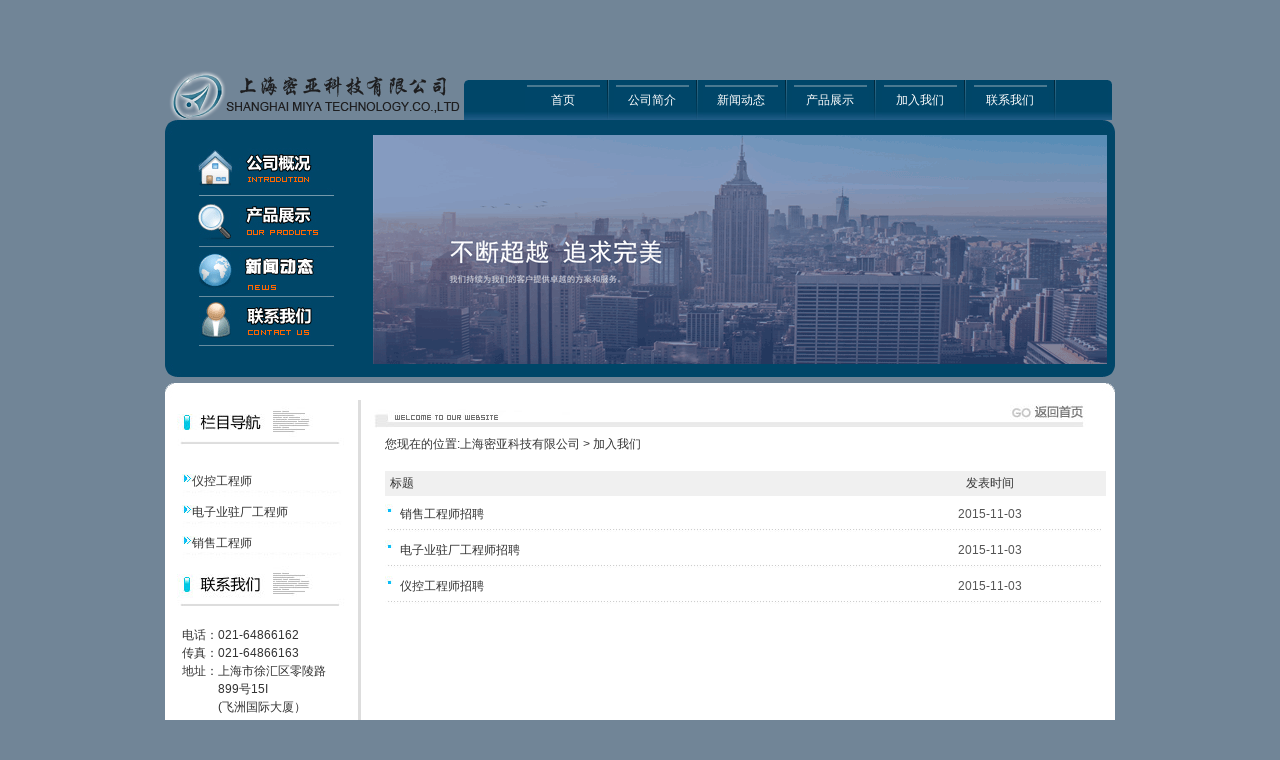

--- FILE ---
content_type: text/html
request_url: http://miyateam.com/cczp/class/
body_size: 3717
content:
<!DOCTYPE html PUBLIC "-//W3C//DTD XHTML 1.0 Transitional//EN" "http://www.w3.org/TR/xhtml1/DTD/xhtml1-transitional.dtd">
<html xmlns="http://www.w3.org/1999/xhtml">
<head>
<meta http-equiv="Content-Type" content="text/html; charset=gbk" />

<title>加入我们_上海密亚科技有限公司</title>
<meta name="keywords" content="加入我们" />
<meta name="description" content="加入我们" />

<!-reload-!>

<script type=text/javascript>
function fontZoom(size)
{
   document.getElementById('con').style.fontSize=size+'px';
}
</script>
</head>
<body leftmargin=0 topmargin=0 marginwidth=0 marginheight=0>
<link href="../../templates/default/images/style.css" rel="stylesheet" type="text/css">
 
<table width="950" border="0" align="center" cellpadding="0" cellspacing="0">
  <tr>
    <td width="200" align="center" valign="bottom"><img src=../../advs/1474451616.png  width=299   height=51   border=0></td>
    <td valign="bottom"><table width="100%" border="0" cellspacing="0" cellpadding="0">
      <tr>
        <td height="80" align="right">&nbsp;</td>
      </tr>
      <tr>
        <td valign="bottom"><table width="100%" border="0" cellspacing="0" cellpadding="0">
          <tr>
            <td width="4" align="center"><img src="../../templates/default/images/bg2.gif" border="0" /></td>
            <td width="722" height="40" align="center" background="../../templates/default/images/bg4.gif">
<table width="84%" border=0 cellpadding=0 cellspacing=0>
  
  <tr> 
    
    <td align="center">
                  <a href="../../index.php"  class=menunow target="_self">首页</a> 
                    </td>
    
    <td><img src="../../templates/default/images/menu-fg.jpg"></td>
    
    <td align="center">
                  <a href="../../page/html/index.php"  class=menunow target="_self">公司简介</a> 
                    </td>
    
    <td><img src="../../templates/default/images/menu-fg.jpg"></td>
    
    <td align="center">
                  <a href="../../news/class/"  class=menunow target="_self">新闻动态</a> 
                    </td>
    
    <td><img src="../../templates/default/images/menu-fg.jpg"></td>
    
    <td align="center">
                  <a href="../../cp/class/"  class=menunow target="_self">产品展示</a> 
                    </td>
    
    <td><img src="../../templates/default/images/menu-fg.jpg"></td>
    
    <td align="center" ><a href="../../cczp/class/" class=menunow target="_self">加入我们</a></td>
    
    <td><img src="../../templates/default/images/menu-fg.jpg"></td>
    
    <td align="center">
                  <a href="../../page/contacts/index.php"  class=menunow target="_self">联系我们</a> 
                    </td>
    
    <td><img src="../../templates/default/images/menu-fg.jpg"></td>
    
</table>
</td>
            <td width="4" align="center"><img src="../../templates/default/images/bg3.gif" border="0" /></td>
            <td align="center" >&nbsp;</td>
          </tr>
        </table></td>
      </tr>
    </table></td>
  </tr>
</table>
<map name="Map" id="Map4">
  <area shape="rect" coords="13,6,78,22" onclick="this.style.behavior='url(#default#homepage)';this.setHomePage('http://www.miyateam.com/');" />
  <area shape="rect" coords="87,5,152,22" onclick="window.external.addFavorite('http://www.miyateam.com/','上海密亚科技有限公司')" />
  <area shape="rect" coords="165,6,230,23" href="/page/contacts/index.php" />
</map>
<map name="Map" id="Map4">
  <area shape="rect" coords="16,9,81,25" onclick="this.style.behavior='url(#default#homepage)';this.setHomePage('http://www.miyateam.com/');">
  <area shape="rect" coords="92,9,157,26" onclick="window.external.addFavorite('http://www.miyateam.com/','上海密亚科技有限公司')">
  <area shape="rect" coords="171,10,236,27" href="#" />
</map>
<map name="Map" id="Map">
  <area shape="rect" coords="16,9,81,25" onclick="this.style.behavior='url(#default#homepage)';this.setHomePage('http://www.miyateam.com/');"  />
  <area shape="rect" coords="92,9,157,26" onclick="window.external.addFavorite('http://www.miyateam.com/','上海密亚科技有限公司')"  />
  <area shape="rect" coords="171,10,236,27" href="#" />
</map>
<table width="950" border="0" align="center" cellpadding="0" cellspacing="0">
  <tr>
    <td><img src="../../templates/default/images/bg21.jpg"/></td>
  </tr>
  <tr>
    <td height="220" style="background:url(../../templates/default/images/bg20.jpg) top repeat-y;"><table height="100%" width="950" border="0" cellspacing="0" cellpadding="0">
      <tr>
        <td width="200" align="center" valign="middle"><img src="../../templates/default/images/sz.jpg" width="149" height="202" border="0" usemap="#Map2" /></td>
        <td align="center"><IMG src="../../templates/default/images/image1.png" border="0"></td>
      </tr>
    </table></td>
  </tr>
  <tr>
    <td height="13" style="background:url(../../templates/default/images/bg22.jpg) no-repeat;"></td>
  </tr>
</table>
<map name="Map2" id="Map22">
  <area shape="rect" coords="51,5,123,37" href="/page/html/index.php" style="cursor:hand;" />
  <area shape="rect" coords="51,56,128,90" href="/cp/class/" style="cursor:hand;" />
  <area shape="rect" coords="53,106,129,142" href="/news/class/" style="cursor:hand;" />
  <area shape="rect" coords="54,157,128,190" href="/page/contacts/index.php" style="cursor:hand;" />
</map>
<table width="950" border="0" align="center" cellpadding="0" cellspacing="0">
  <tr>
    <td style="line-height:5px;">&nbsp;</td>
  </tr>
</table>
<table width="950" border="0" align="center" cellpadding="0" cellspacing="0">
  <tr>
    <td height="17" style="background:url(../../templates/default/images/flash-top.jpg) bottom no-repeat;">&nbsp;</td>
  </tr>
  <tr>
    <td height="430" style=" background:url(../../templates/default/images/bg-fg.gif) repeat-y"><table width="98%" height="95%" border="0" align="center" cellpadding="0" cellspacing="0">
      <tr>
        <td width="175px" align="center" valign="top"><table width="170" border="0" cellspacing="0" cellpadding="0">
          <tr>
            <td width="170" valign="top" style="background:url(../../templates/default/images/lmdh-left.jpg) left bottom no-repeat;" height="57px" ></td>
          </tr>
          <tr>
            <td  align="center" valign="top" style="padding:5px;">
<table border="0" cellspacing="0" cellpadding="0" height="31" align="center" width="160">
  
  <tr align="right"> 
    
    <td  style=" background:url(../../templates/default/images/mm.png) no-repeat; padding-left:10px;  line-height:31px;" class="smenuv"  align=left  height="31"> 
      
      <a href="../../cczp/class/?9.html" target="_self" style="text-decoration:none;">仪控工程师</a>    </td>
    
  </tr>
  
  <tr align="right"> 
    
    <td  style=" background:url(../../templates/default/images/mm.png) no-repeat; padding-left:10px;  line-height:31px;" class="smenuv"  align=left  height="31"> 
      
      <a href="../../cczp/class/?10.html" target="_self" style="text-decoration:none;">电子业驻厂工程师</a>    </td>
    
  </tr>
  
  <tr align="right"> 
    
    <td  style=" background:url(../../templates/default/images/mm.png) no-repeat; padding-left:10px;  line-height:31px;" class="smenuv"  align=left  height="31"> 
      
      <a href="../../cczp/class/?11.html" target="_self" style="text-decoration:none;">销售工程师</a>    </td>
    
  </tr>
  
</table>
</td>
          </tr>
        </table>
          <table width="170" border="0" cellspacing="0" cellpadding="0" height="100%">
            <tr>
              <td width="170" valign="top" style="background:url(../../templates/default/images/lmdh-lxwm.jpg) left bottom no-repeat;" height="57px" ></td>
            </tr>
            <tr>
              <td align="left" valign="top" style="padding:5px;">电话：021-64866162<br />
传真：021-64866163<br />
地址：上海市徐汇区零陵路<br />　　　899号15I <br />
　　　(飞洲国际大厦）</td>
            </tr>
          </table></td>
        <td valign="top" width="20px">&nbsp;</td>
        <td valign="top"><table width="100%" border="0" cellspacing="0" cellpadding="0">
          <tr>
            <td ><img src="../../templates/default/images/lmdh-right.jpg" width="716" height="31" border="0" usemap="#Map3" /></td>
          </tr>
          <tr>
            <td style="padding-left:15px;">您现在的位置:<a class="nav" href="../../">上海密亚科技有限公司</a> &gt; <a href="./" class="nav">加入我们</a> </td>
          </tr>
          <tr>
            <td height="330px" valign="top" style="padding-left:15px;"><table width="100%" border="0" cellspacing="0" cellpadding="0">
  <tr>
    <td height="15">&nbsp;</td>
  </tr>
</table>
<table width="100%"  cellspacing="0"  cellpadding="0">
  <tr class="newsquerytitle"> 
    <td height="25" style="padding-left:5px">标题</td>
    <td align=center height="25">发表时间</td>
  </tr>

<tr class=list  height="36">
 
<td height="36" class="newsquery"  style="padding-left:15px;background:url(../../templates/default/images/news-bg.jpg) no-repeat;"><a href="../html/?15.html" class="newsquery" target="_self"   >销售工程师招聘</a></td>
<td style="background:url(../../templates/default/images/news-bg.jpg) no-repeat right;" class="newsquerytime" align=center >2015-11-03</td>




</tr>

<tr class=list  height="36">
 
<td height="36" class="newsquery"  style="padding-left:15px;background:url(../../templates/default/images/news-bg.jpg) no-repeat;"><a href="../html/?14.html" class="newsquery" target="_self"   >电子业驻厂工程师招聘</a></td>
<td style="background:url(../../templates/default/images/news-bg.jpg) no-repeat right;" class="newsquerytime" align=center >2015-11-03</td>




</tr>

<tr class=list  height="36">
 
<td height="36" class="newsquery"  style="padding-left:15px;background:url(../../templates/default/images/news-bg.jpg) no-repeat;"><a href="../html/?13.html" class="newsquery" target="_self"   >仪控工程师招聘</a></td>
<td style="background:url(../../templates/default/images/news-bg.jpg) no-repeat right;" class="newsquerytime" align=center >2015-11-03</td>




</tr>

</table>
</td>
          </tr>
        </table>
          <table height="43" cellspacing="0" cellpadding="4" width="100%" align="center" background="../../templates/default/images/showpage.gif" border="0">
            <tbody>
              <tr>
                <td class="pagesinfo" width="300">共 3 条 显示第 1 页 1-3 条</td>
                <td class="pages" align="right"><table cellspacing=1><tr><td  ><img src=../../templates/default/images/2arrow_l_off.gif border=0></td><td  ><img src=../../templates/default/images/1arrow_l_off.gif border=0></td><td width=3></td><td class=pagesnow><b>[1]</b></td><td width=3></td><td><img src=../../templates/default/images/1arrow_r_off.gif border=0></td><td><img src=../../templates/default/images/2arrow_r_off.gif border=0></td></tr></table></td>
              </tr>
            </tbody>
          </table></td>
      </tr>
    </table></td>
  </tr>
</table>
<table width="950" border="0" align="center" cellpadding="0" cellspacing="0" height="104px" style=" background:url(../../templates/default/images/bottom-1.gif) top no-repeat;">
  <tr >
    <td width="474" align="center" >
<table border="0" cellspacing="0" cellpadding="0" >
 
<tr>

<td width=1><img src="../../templates/default/images/split1.gif" width="1" height="12"></td>

<td class="btmenu"  style="padding-left:8px;padding-right:8px;" align=center nowrap >

<a href="/page/html/index.php" class="btmenu" target="_self">公司简介</a> 

</td>

<td width=1><img src="../../templates/default/images/split1.gif" width="1" height="12"></td>

<td class="btmenu"  style="padding-left:8px;padding-right:8px;" align=center nowrap >

<a href="/news/class/" class="btmenu" target="_self">新闻动态</a> 

</td>

<td width=1><img src="../../templates/default/images/split1.gif" width="1" height="12"></td>

<td class="btmenu"  style="padding-left:8px;padding-right:8px;" align=center nowrap >

<a href="/cp/class/" class="btmenu" target="_self">产品展示</a> 

</td>

<td width=1><img src="../../templates/default/images/split1.gif" width="1" height="12"></td>

<td class="btmenu"  style="padding-left:8px;padding-right:8px;" align=center nowrap >

<a href="/cgal/class/" class="btmenu" target="_self">成功案例</a> 

</td>

<td width=1><img src="../../templates/default/images/split1.gif" width="1" height="12"></td>
 
</table>
</td>
    <td style="background:url(../../templates/default/images/bottom-fg.jpg) center no-repeat;" width="2">&nbsp;</td>
    <td width="474" align="center"><P><A href="http://www.miyateam.com/">上海密亚科技有限公司</A>　版权所有　严禁复制　2015<BR>网站备案号：<A href="https://beian.miit.gov.cn" target=_blank>沪ICP备15037378号-1</A>　</P>
<DIV style="MARGIN: 0px auto; PADDING-LEFT: 0px; WIDTH: 300px; PADDING-RIGHT: 0px;"><A style="LINE-HEIGHT: 20px; DISPLAY: inline-block; HEIGHT: 20px; TEXT-DECORATION: none" href="http://www.beian.gov.cn/portal/registerSystemInfo?recordcode=31010402001842" target=_blank><IMG style="FLOAT: left" src="http://shanghaixisi.com/templates/default/images/beian.png">沪公网安备 31010402001842号</A></DIV><B><A title=上海网站制作公司 href="http://www.mxyx.cn" target=_blank>网络营销</A></B>|<B><A title=上海网站设计公司 href="http://www.mxyx.cn" target=_blank>营销型网站</A></B>：<A title=上海频道：网站建设、网站制作、网站设计、网站公司 href="http://www.shpd.com" target=_blank>上海频道</A>
<SCRIPT type=text/javascript>var cnzz_protocol = (("https:" == document.location.protocol) ? " https://" : " http://");document.write(unescape("%3Cspan id='cnzz_stat_icon_1256144518'%3E%3C/span%3E%3Cscript src='" + cnzz_protocol + "s11.cnzz.com/z_stat.php%3Fid%3D1256144518%26show%3Dpic' type='text/javascript'%3E%3C/script%3E"));</SCRIPT>
 <SPAN id=cnzz_stat_icon_1256144518></SPAN>
<SCRIPT type=text/javascript src=" http://s11.cnzz.com/z_stat.php?id=1256144518&amp;show=pic"></SCRIPT>
<SPAN id=cnzz_stat_icon_1256144518></SPAN>
<SCRIPT type=text/javascript src=" http://s11.cnzz.com/z_stat.php?id=1256144518&amp;show=pic"></SCRIPT>
<SPAN id=cnzz_stat_icon_1256144518></SPAN>
<SCRIPT type=text/javascript src=" http://s11.cnzz.com/z_stat.php?id=1256144518&amp;show=pic"></SCRIPT>
<SPAN id=cnzz_stat_icon_1256144518></SPAN>
<SCRIPT type=text/javascript src=" http://s11.cnzz.com/z_stat.php?id=1256144518&amp;show=pic"></SCRIPT>
<SPAN id=cnzz_stat_icon_1256144518></SPAN>
<SCRIPT type=text/javascript src=" http://s11.cnzz.com/z_stat.php?id=1256144518&amp;show=pic"></SCRIPT>
<SPAN id=cnzz_stat_icon_1256144518></SPAN>
<SCRIPT type=text/javascript src=" http://s11.cnzz.com/z_stat.php?id=1256144518&amp;show=pic"></SCRIPT>

<P></P></td>
  </tr>
</table>
<map name="Map3" id="Map3">
  <area shape="rect" coords="643,1,714,23" href="index.php" />
</map>
</body></html>

--- FILE ---
content_type: text/css
request_url: http://miyateam.com/templates/default/images/style.css
body_size: 8668
content:
/* ==全局设置== */

BODY{
font-family:"宋体", Arial;
background:#718597;
color:#333333;
font-size:12px;
line-height:150%;
background-position:center;
text-decoration: none;
margin:0px;
} 

html{ overflow-y:scroll}

TD{
color:#333333;
font-size:12px;
line-height:150%;
}



SELECT{
color:#333333;
FONT-SIZE: 12px;
HEIGHT: 20px;
}


A{text-decoration: none;}
A:link {color:#333333;}
A:visited {color:#333333;}
A:active {color:#333333;}
A:hover{color:#ff6611}


li{line-height:150%}
li.fang {LIST-STYLE-TYPE: square;}
li.img  {LIST-STYLE-IMAGE: url(arrow-new.jpg)}

ul {MARGIN: 0px 5px 0px 25px}
ul.fang {LIST-STYLE-TYPE: square }
ul.img  {LIST-STYLE-IMAGE: url(li.gif)}



.INPUT{
color:#333333;
font-size:12px;
height:20px;
padding:3px;
border:1px #555555 solid;
background-image: url(inputbg.gif)
}

.TEXTAREA{
color:#333333;
font-size:12px;
padding:3px;
border:1px #555555 solid;
background-image: url(inputbg.gif)}
}


.button{color:#333333;font-size:12px;border:1px outset; background-image:url(lmdh-button.jpg);}


/* ==栏目菜单样式== */

.menu {width:80px;height:40px;white-space: nowrap; display:block} 
A.menu {color:#ffffff;font-size:12px;text-decoration: none} 
A.menu:link{color:#ffffff;}
A.menu:visited{color:#ffffff;}
A.menu:active{color:#ffffff;}
A.menu:hover{color:#FFE400;}


.menunow {width:80px; line-height:40px; background:url(q1.gif) bottom no-repeat; display:block} 
A.menunow {color:#ffffff;font-size:12px;text-decoration: none; background:url(q1.gif) bottom no-repeat;} 
A.menunow:link{color:#ffffff;}
A.menunow:visited{color:#ffffff;}
A.menunow:active{color:#ffffff;}
A.menunow:hover{color:#ffffff; background:url(q2.gif) bottom no-repeat;}


.btmenu {color:#333333;font-size:12px;line-height:150%;text-decoration: none} 
A.btmenu:link{color:#333333;}
A.btmenu:visited{color:#333333;}
A.btmenu:active{color:#333333;}
A.btmenu:hover{color:#ffffff;}

.smenu {color:#ffffff;font-size:12px;line-height:150%;text-decoration: none} 
A.smenu:link{color:#ffffff;}
A.smenu:visited{color:#ffffff;}
A.smenu:active{color:#ffffff;}
A.smenu:hover{color:#ffffff;}

.smenuv {color:#555555;font-size:12px;line-height:150%;text-decoration: none} 
td.smenuv {border:0px #dddddd solid} 
A.smenuv:link{color:#333333;}
A.smenuv:visited{color:#333333;}
A.smenuv:active{color:#333333;}
A.smenuv:hover{color:#333333;}


/* ==页内导航样式== */

.nav {color:#333333;font-size:12px;} 
td.nav {padding-left:5px} 


/* ==表格样式== */

td.title{background:#E1F3FC}
td.con{background:#ffffff}
.table{border:1px #dddddd solid}
.tablemenu{color:#555555;BORDER-RIGHT: #cccccc 1px solid; BORDER-TOP: #cccccc 1px solid; BORDER-LEFT: #cccccc 1px solid;background:#eeeeee}
.line{background:#dddddd}



/* ==交替样式== */

/*.list{BACKGROUND-COLOR: expression((this.sectionRowIndex%2==0)?'#EFF5FA':'#E1F3FC');font-size:14px;}*/


/* =={#lanTitle#}列表样式== */

.tList{color:#333333;line-height:22px;font-size:12px}
.tList1{color:#b0b0b0;line-height:150%;font-size:12px}

a.tList{font-size:12px;;text-decoration: none}
a.tList:link{color:#333333}
a.tList:visited{color:#333333}
a.tList:active{color:#333333}
a.tList:hover{color:#ff6611}

/* ==图片列表样式== */

td.piclist{background:#ffffff}
div.piclist{border:1px #dddddd solid;padding:1px;background:#ffffff}

a.pictitle{color:#333333;font-size:12px;line-height:26px}
div.pictitle{border:0px #dddddd solid;padding:1px;background:#ffffff}



/* ==更多链接样式== */

a.more{font-size:12px;;text-decoration: none}
a.more:link{color:#555555;}
a.more:visited{color:#555555;}
a.more:active{color:#555555;}
a.more:hover{color:#ff6611;}

/* ==树型菜单样式== */

.dtree {color: #555555;font-size: 12.00px;	white-space: nowrap;}
.dtree img  {border: 0px;	vertical-align: middle;}
.dtree a   {color: #555555;font-size: 12.00px;	TEXT-DECORATION: none}
.dtree a.node{color: #555555;white-space: nowrap;padding: 1px 2px 1px 2px;TEXT-DECORATION: none}
.dtree a.nodeSel {color: #555555;font-size: 12.00px;	white-space: nowrap;	padding: 1px 2px 1px 2px;TEXT-DECORATION: none}
.dtree a.node:hover {color: #555555;font-size: 12.00px;	TEXT-DECORATION: none}
.dtree a.nodeSel:hover {color: #ffffff;	font-size: 12.00px;TEXT-DECORATION: none}
.dtree a.nodeSel {background-color: #cfdfef;font-size: 12.00px;}
.dtree .clip {overflow: hidden;}

/* ==翻页样式== */

.pagesinfo {color:#555555;font-size:12px;}
.pagesnow {color:#ff6600;font-size:14px;text-decoration: none}
.pages {color:#333333;font-size:14px;text-decoration: none}


/* ==文章频道检索列表样式== */

td.newsquery{height:23px}

.newsquery{color:#333333;line-height:150%;font-size:12px}
a.newsquery{color:#333333;line-height:150%;font-size:12px;text-decoration: none}
a.newsquery:link{color:#333333;}
a.newsquery:active{color:#333333;}
a.newsquery:visited{color:#333333;}
a.newsquery:hover{color:#ff6611;}

.newsquerytitle{border:1px #eeeeee solid;background:#f0f0f0}
.newsquerytime{color:#555555;font-size:12px}


/* ==文章频道详情样式== */

.newstitle {color:#333333;font-size:18px;font-weight:bold}
.newsinfo {background:#f0f0f0;color:#555555;font-size:12px;}
.newscon {color:#333333;font-size:14px;line-height:160%;padding:15px}


/* ==一级分类列表样式== */

.class{color:#333333;font-size:12px;}
a.class{color:#333333;text-decoration: none}
a.class:link{color:#333333;}
a.class:visited{color:#333333;}
a.class:hover{color:#ff6611;}

table.class{border:1px #dddddd solid}
td.class{padding-left:10px}

/* ==二级分类列表样式== */

table.bigclass{border:1px #B5E5F5 solid}
td.bigclass{background:#eeeeee;padding-left:10px;height:25px}

.bigclass{color:#333333;font-size:12px;line-height:150%}
a.bigclass{color:#333333;font-weight:bold;line-height:150%;text-decoration: none}
a.bigclass:link{color:#333333;}
a.bigclass:visited{color:#333333;}
a.bigclass:actived{color:#333333;}
a.bigclass:hover{color:#ff6611;}


table.smallclass{border:0px #dddddd solid}
td.smallclass{background:#E1F3FC;padding-left:10px;height:18px}

.smallclass{color:#555555;font-size:12px;line-height:150%}
a.smallclass{color:#555555;line-height:150%;text-decoration: none}
a.smallclass:link{color:#555555;}
a.smallclass:visited{color:#555555;}
a.smallclass:actived{color:#555555;}
a.smallclass:hover{color:#ff6611;}



/* ==下载频道样式== */

td.downquery{height:22px}

.downquery{color:#333333;line-height:150%;font-size:12px}
a.downquery{color:#333333;line-height:150%;font-size:12px;text-decoration: none}
a.downquery:link{color:#333333;}
a.downquery:active{color:#333333;}
a.downquery:visited{color:#333333;}
a.downquery:hover{color:#ff6611;}

.downquerytitle{border:1px #eeeeee solid;background:#f0f0f0}
.downquerytime{color:#555555;font-size:12px}

.downpropname{color:#555555;font-size:12px;background:#E1F3FC}
.downprop{color:#555555;font-size:12px;padding-left:10px;background:#E1F3FC}
.downintro {color:#333333;font-size:12px;line-height:150%;}


/* ==图文频道样式== */

.cpline{background:#dddddd}
td.cpquery{background:#ffffff;}
div.cpquery{border:1px #eeeeee solid;padding:5px;background:#ffffff;}

a.cpquerytitle{color:#333333;font-size:12px;line-height:26px}
div.cpquerytitle{border:1px #eeeeee solid;padding:2px;background:#E1F3FC}


.cppropname{color:#555555;font-size:12px;background:#dddddd}
.cpprop{color:#555555;font-size:12px;padding-left:10px;background:#f0f0f0}
.cpintro {color:#333333;font-size:12px;line-height:150%;}


/* ==提示信息样式== */

.notic{font-size:12px;color:#333333}
.noticerr{font-size:12px;color:#ff6600}
.noticlink{font-size:12px;color:#ff6600}


/* ==会员频道样式== */

.mustfill {color:#ff0000;font-size:14px;}
.memberinfo{color:#555555;}


/* ==评论样式== */

td.bbsquery{height:23px}

.bbsquery{color:#333333;line-height:150%;font-size:12px}
a.bbsquery{color:#333333;line-height:150%;font-size:12px;text-decoration: none}
a.bbsquery:link{color:#333333;}
a.bbsquery:active{color:#333333;}
a.bbsquery:visited{color:#333333;}
a.bbsquery:hover{color:#ff6611;}

.bbsquerytitle{border:1px #eeeeee solid;background:#f0f0f0}
.bbsquerytime{color:#555555;font-size:12px}


.bbstitle{background:#eeeeee}
.bbscon{background:#ffffff}
.bbstable{background:#dddddd;}
.bbsline{background:#dddddd}


/* ==全站搜索样式== */

.searchtitle{color:#333333;font-size:14px;line-height:32px}
a.searchtitle{color:#333333;font-size:14px;line-height:32px}
.searchbody{color:#333333;font-size:13px;line-height:18px;height:60px}
.searchtime{color:#555555;font-size:12px}

